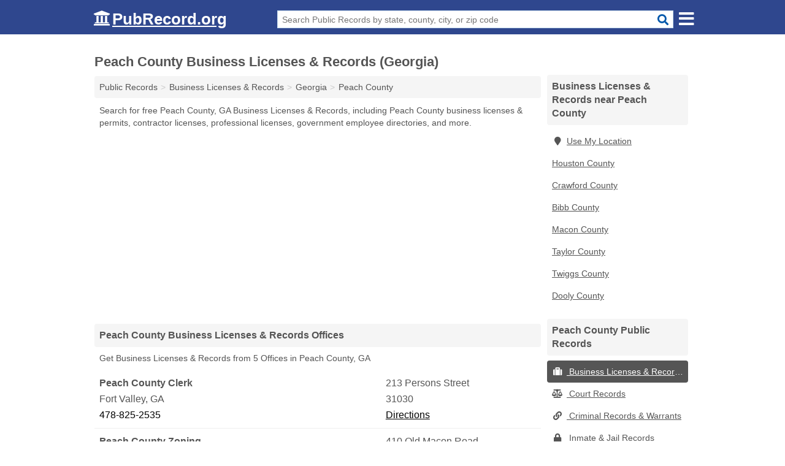

--- FILE ---
content_type: text/html; charset=utf-8
request_url: https://www.pubrecord.org/peach-county-business-licenses-records-georgia/
body_size: 5726
content:
<!DOCTYPE html>
<html lang="en">
  <head>
    <meta charset="utf-8">
    <meta http-equiv="Content-Type" content="text/html; charset=UTF-8">
    <meta name="viewport" content="width=device-width, initial-scale=1">
    <title>Free Peach County Business Licenses & Records (Georgia Business Licenses & Records)</title>
    <link rel="canonical" href="https://www.pubrecord.org/peach-county-business-licenses-records-georgia/">
    <meta property="og:type" content="website">
    <meta property="og:title" content="Free Peach County Business Licenses & Records (Georgia Business Licenses & Records)">
    <meta name="description" content="Get FREE PEACH COUNTY BUSINESS LICENSES & RECORDS directly from 5 Georgia gov't offices & 11 official business licenses & records databases.">
    <meta property="og:description" content="Get FREE PEACH COUNTY BUSINESS LICENSES & RECORDS directly from 5 Georgia gov't offices & 11 official business licenses & records databases. Records include Peach County business, contractor & professional licenses, permits, employee directories & more!">
    <meta property="og:url" content="https://www.pubrecord.org/peach-county-business-licenses-records-georgia/">
    <link rel="preconnect" href="//pagead2.googlesyndication.com" crossorigin>
    <link rel="preconnect" href="https://googleads.g.doubleclick.net" crossorigin>
    <link rel="preconnect" href="//www.google-analytics.com" crossorigin>
    <meta name="robots" content="index,follow">
    <meta name="msvalidate.01" content="B56B00EF5C90137DC430BCD46060CC08">
    <link rel="stylesheet" href="/template/style.min.css?297a9f724db2aa5e2d628d9344ac1a9af752d58c">
<style>[class*="fa-business-licenses-records"]:before{content:"\f0f2"}[class*="fa-court-records"]:before{content:"\f24e"}[class*="fa-criminal-records-warrants"]:before{content:"\f0c1"}[class*="fa-inmate-jail-records"]:before{content:"\f023"}[class*="fa-marriage-divorce-records"]:before{content:"\f228"}[class*="fa-property-records"]:before{content:"\f015"}[class*="fa-vital-records"]:before{content:"\f2b9"}[class*="fa-voter-records-election-results"]:before{content:"\f164"}</style>
    <script src="/template/ui.min.js?f134bed7ffacc58f6342937f7343b38d0fbc3520" defer></script>
  </head>
  <body data-spy="scroll" data-target="#nav-scrollspy" data-offset="0" style="position:relative;" class="pt-county">
<nav class="navbar navbar-fixed-top hide-on-scroll">
  <div class="container columns-2 sections-9">
    <div class="row n-wrap">
      <div class="n-toggle collapsed mucklescreen" data-toggle="collapse" data-target="#full-nav">
        <i class="fa fa-bars fa-2x"></i>
      </div>
      <div class="n-toggle collapsed weescreen" data-toggle="collapse" data-target="#full-nav, #navbar-search">
        <i class="fa fa-bars fa-2x"></i>
      </div>
      <div class="n-logo navbar-logo">
        <a href="/" title="PubRecord.org"><i class="fa fa-logo fa-2x"></i><span>PubRecord.org</span></a>
        <br class="sr-only"><br class="sr-only">
      </div>
      <div class="col-sm-8 n-search collapse" id="navbar-search">
       <form action="/search" method="get">
        <div class="input-container">
         <input name="q" placeholder="Search Public Records by state, county, city, or zip code" type="text">
         <button type="submit" class="fa fa-search"></button>
        </div>
       </form>
      </div>
    </div>
  </div>
  <div class="navbar-menu" id="navbar">
<div class="container sections-2 columns-9 full-nav collapse" id="full-nav">
  <div class="row">
   <div class="list-group pr">
    <strong class="h3 list-group-heading">Public Records</strong><br class="sr-only">
    <ul class="list-group-items">
      <li><a href="/business-licenses-records/" title="Free Business Licenses & Records" class="list-group-item  ">
        <span class="fa fa-visible fa-business-licenses-records"></span>
        Business Licenses & Records      </a></li>
      <li><a href="/court-records/" title="Free Court Records" class="list-group-item  ">
        <span class="fa fa-visible fa-court-records"></span>
        Court Records      </a></li>
      <li><a href="/criminal-records-warrants/" title="Free Criminal Records & Warrants" class="list-group-item  ">
        <span class="fa fa-visible fa-criminal-records-warrants"></span>
        Criminal Records & Warrants      </a></li>
      <li><a href="/inmate-jail-records/" title="Free Inmate & Jail Records" class="list-group-item  ">
        <span class="fa fa-visible fa-inmate-jail-records"></span>
        Inmate & Jail Records      </a></li>
      <li><a href="/marriage-divorce-records/" title="Free Marriage & Divorce Records" class="list-group-item  ">
        <span class="fa fa-visible fa-marriage-divorce-records"></span>
        Marriage & Divorce Records      </a></li>
      <li><a href="/property-records/" title="Free Property Records" class="list-group-item  ">
        <span class="fa fa-visible fa-property-records"></span>
        Property Records      </a></li>
      <li><a href="/vital-records/" title="Free Vital Records" class="list-group-item  ">
        <span class="fa fa-visible fa-vital-records"></span>
        Vital Records      </a></li>
      <li><a href="/voter-records-election-results/" title="Free Voter Records & Election Results" class="list-group-item  ">
        <span class="fa fa-visible fa-voter-records-election-results"></span>
        Voter Records & Election Results      </a></li>
      <li><a href="/" title="Free Public Records" class="list-group-item list-group-item-full">
       <span class="fa fa-visible fa-arrow-right"></span>
       All Public Records
      </a></li>
    </ul>
   </div>
  </div>
</div>  </div>
</nav>
<div class="container columns columns-2 sections-9 pr-listings">
  <div class="row">
    <div class="col-md-7">
      <h1>Peach County Business Licenses & Records (Georgia)</h1>
<ol class="box-breadcrumbs breadcrumb" itemscope itemtype="https://schema.org/BreadcrumbList">
<li><a href="/" title="Public Records - PubRecords.org">Public Records</a></li><li itemprop="itemListElement" itemscope itemtype="https://schema.org/ListItem"><a href="/business-licenses-records/" itemprop="item" title="Free Business Licenses & Records"><span itemprop="name">Business Licenses & Records</span></a><meta itemprop="position" content="1"/></li><li itemprop="itemListElement" itemscope itemtype="https://schema.org/ListItem"><a href="/georgia-business-licenses-records/" itemprop="item" title="Georgia Business Licenses & Records"><span itemprop="name">Georgia</span></a><meta itemprop="position" content="2"/></li><li itemprop="itemListElement" itemscope itemtype="https://schema.org/ListItem"><a href="/peach-county-business-licenses-records-georgia/" itemprop="item" title="Peach County Business Licenses & Records (Georgia)"><span itemprop="name">Peach County</span></a><meta itemprop="position" content="3"/></li>
</ol><p class="pad">Search for free Peach County, GA Business Licenses & Records, including Peach County business licenses & permits, contractor licenses, professional licenses, government employee directories, and more.</p>
            <div class="advert advert-display xs s m">
        <ins class="adsbygoogle" data-ad-client="ca-pub-4723837653436501" data-ad-slot="7313030731" data-ad-format="auto" data-full-width-responsive="true"></ins>
      </div>
                  
        <h2 class="h3 list-group-heading">Peach County Business Licenses & Records Offices</h2>
  <p class="gl-header-sub">Get Business Licenses & Records from 5  Offices in Peach County, GA</p>
  <div class="listings">
<p class="condensed-listing" itemscope itemtype="https://schema.org/LocalBusiness">
 <span class="title" itemprop="name" content="Peach County Clerk">
   <span class="name">Peach County Clerk</span>
   <span class="address">213 Persons Street</span>
 </span>
 <span class="subsidiary" itemprop="address" itemscope itemtype="https://schema.org/PostalAddress">
  <span class="city-state">
    <span itemprop="streetAddress" content="213 Persons Street"></span>
    <span itemprop="addressLocality">Fort Valley</span>,
    <span itemprop="addressRegion">GA</span>
    <span itemprop="addressCountry" content="US"></span>
  </span>
  <span class="zipcode" itemprop="postalCode">31030</span>
 </span>

 <span class="info">
    <a class="phone" href="tel:+1-478-825-2535" itemprop="telephone" content="+14788252535">478-825-2535</a>
    <a class="directions" href="https://www.google.com/maps/dir/?api=1&destination=Peach+County+Clerk%2C+213+Persons+Street%2C+Fort+Valley%2C+Georgia%2C+31030" rel="noopener" target="_blank">Directions</a>
 </span>

 <link itemprop="image" href="https://www.pubrecord.org/template/i/logo">
</p>

<p class="condensed-listing" itemscope itemtype="https://schema.org/LocalBusiness">
 <span class="title" itemprop="name" content="Peach County Zoning">
   <span class="name">Peach County Zoning</span>
   <span class="address">410 Old Macon Road</span>
 </span>
 <span class="subsidiary" itemprop="address" itemscope itemtype="https://schema.org/PostalAddress">
  <span class="city-state">
    <span itemprop="streetAddress" content="410 Old Macon Road"></span>
    <span itemprop="addressLocality">Fort Valley</span>,
    <span itemprop="addressRegion">GA</span>
    <span itemprop="addressCountry" content="US"></span>
  </span>
  <span class="zipcode" itemprop="postalCode">31030</span>
 </span>

 <span class="info">
    <a class="phone" href="tel:+1-478-825-5118" itemprop="telephone" content="+14788255118">478-825-5118</a>
    <a class="directions" href="https://www.google.com/maps/dir/?api=1&destination=Peach+County+Zoning%2C+410+Old+Macon+Road%2C+Fort+Valley%2C+Georgia%2C+31030" rel="noopener" target="_blank">Directions</a>
 </span>

 <link itemprop="image" href="https://www.pubrecord.org/template/i/logo">
</p>

<p class="condensed-listing" itemscope itemtype="https://schema.org/LocalBusiness">
 <span class="title" itemprop="name" content="Byron City Hall">
   <span class="name">Byron City Hall</span>
   <span class="address">101 Murdock Lane</span>
 </span>
 <span class="subsidiary" itemprop="address" itemscope itemtype="https://schema.org/PostalAddress">
  <span class="city-state">
    <span itemprop="streetAddress" content="101 Murdock Lane"></span>
    <span itemprop="addressLocality">Byron</span>,
    <span itemprop="addressRegion">GA</span>
    <span itemprop="addressCountry" content="US"></span>
  </span>
  <span class="zipcode" itemprop="postalCode">31008</span>
 </span>

 <span class="info">
    <a class="phone" href="tel:+1-478-956-3600" itemprop="telephone" content="+14789563600">478-956-3600</a>
    <a class="directions" href="https://www.google.com/maps/dir/?api=1&destination=Byron+City+Hall%2C+101+Murdock+Lane%2C+Byron%2C+Georgia%2C+31008" rel="noopener" target="_blank">Directions</a>
 </span>

 <link itemprop="image" href="https://www.pubrecord.org/template/i/logo">
</p>

<p class="condensed-listing" itemscope itemtype="https://schema.org/LocalBusiness">
 <span class="title" itemprop="name" content="Byron Zoning">
   <span class="name">Byron Zoning</span>
   <span class="address">401 Main Street</span>
 </span>
 <span class="subsidiary" itemprop="address" itemscope itemtype="https://schema.org/PostalAddress">
  <span class="city-state">
    <span itemprop="streetAddress" content="401 Main Street"></span>
    <span itemprop="addressLocality">Byron</span>,
    <span itemprop="addressRegion">GA</span>
    <span itemprop="addressCountry" content="US"></span>
  </span>
  <span class="zipcode" itemprop="postalCode">31008</span>
 </span>

 <span class="info">
    <a class="phone" href="tel:+1-478-956-2411" itemprop="telephone" content="+14789562411">478-956-2411</a>
    <a class="directions" href="https://www.google.com/maps/dir/?api=1&destination=Byron+Zoning%2C+401+Main+Street%2C+Byron%2C+Georgia%2C+31008" rel="noopener" target="_blank">Directions</a>
 </span>

 <link itemprop="image" href="https://www.pubrecord.org/template/i/logo">
</p>

<p class="condensed-listing" itemscope itemtype="https://schema.org/LocalBusiness">
 <span class="title" itemprop="name" content="Fort Valley City Hall">
   <span class="name">Fort Valley City Hall</span>
   <span class="address">204 West Church Street</span>
 </span>
 <span class="subsidiary" itemprop="address" itemscope itemtype="https://schema.org/PostalAddress">
  <span class="city-state">
    <span itemprop="streetAddress" content="204 West Church Street"></span>
    <span itemprop="addressLocality">Fort Valley</span>,
    <span itemprop="addressRegion">GA</span>
    <span itemprop="addressCountry" content="US"></span>
  </span>
  <span class="zipcode" itemprop="postalCode">31030</span>
 </span>

 <span class="info">
    <a class="phone" href="tel:+1-478-825-8261" itemprop="telephone" content="+14788258261">478-825-8261</a>
    <a class="directions" href="https://www.google.com/maps/dir/?api=1&destination=Fort+Valley+City+Hall%2C+204+West+Church+Street%2C+Fort+Valley%2C+Georgia%2C+31030" rel="noopener" target="_blank">Directions</a>
 </span>

 <link itemprop="image" href="https://www.pubrecord.org/template/i/logo">
</p>

</div>
      
      <h2 class="h3 list-group-heading">Peach County Business Licenses & Records Databases</h2>
      <p class="pad">
         The Peach County Business Licenses & Records (Georgia) links below open in a new window and will take you to third party websites that are useful for finding Peach County public records.
         Editorial staff monitor and update these links on a frequent basis.
      </p>
      
        <div class="listings">
<p class="condensed-listing prl">
 <span class="title">
   <span class="name full"><a href="https://www.peachcounty.net/tax-assessors.cfm" target="_blank" rel="noopener" title="Peach County Assessor's Website">Peach County Assessor's Website</a></span>
   <span class="holduri full"><span class="showuri">https://www.peachcounty.net/tax-assessors.cfm</span></span>
 </span>
</p>

<p class="condensed-listing prl">
 <span class="title">
   <span class="name full"><a href="https://www.peachcounty.net/permits-and-licenses.cfm" target="_blank" rel="noopener" title="Peach County Business License Search">Peach County Business License Search</a></span>
   <span class="holduri full"><span class="showuri">https://www.peachcounty.net/permits-and-licenses.cfm</span></span>
 </span>
</p>

<p class="condensed-listing prl">
 <span class="title">
   <span class="name full"><a href="https://www.peachcounty.net/permits-and-licenses.cfm" target="_blank" rel="noopener" title="Peach County Contractor License Search">Peach County Contractor License Search</a></span>
   <span class="holduri full"><span class="showuri">https://www.peachcounty.net/permits-and-licenses.cfm</span></span>
 </span>
</p>

<p class="condensed-listing prl">
 <span class="title">
   <span class="name full"><a href="https://www.peachcounty.net/staff-directory.cfm" target="_blank" rel="noopener" title="Peach County Employee Directory">Peach County Employee Directory</a></span>
   <span class="holduri full"><span class="showuri">https://www.peachcounty.net/staff-directory.cfm</span></span>
 </span>
</p>

<p class="condensed-listing prl">
 <span class="title">
   <span class="name full"><a href="https://www.peachcounty.net/meetings.cfm" target="_blank" rel="noopener" title="Peach County Government Minutes">Peach County Government Minutes</a></span>
   <span class="holduri full"><span class="showuri">https://www.peachcounty.net/meetings.cfm</span></span>
 </span>
</p>

<p class="condensed-listing prl">
 <span class="title">
   <span class="name full"><a href="https://sos.ga.gov/index.php/licensing" target="_blank" rel="noopener" title="Peach County Professional License Search">Peach County Professional License Search</a></span>
   <span class="holduri full"><span class="showuri">https://sos.ga.gov/index.php/licensing</span></span>
 </span>
</p>

<p class="condensed-listing prl">
 <span class="title">
   <span class="name full"><a href="http://www.peachcounty.net/sheriff.cfm?from=government" target="_blank" rel="noopener" title="Peach County Sheriff's Office Website">Peach County Sheriff's Office Website</a></span>
   <span class="holduri full"><span class="showuri">http://www.peachcounty.net/sheriff.cfm</span></span>
 </span>
</p>

<p class="condensed-listing prl">
 <span class="title">
   <span class="name full"><a href="http://www.peachcounty.net/tax-assessors.cfm" target="_blank" rel="noopener" title="Peach County Tax Assessor's Board Website">Peach County Tax Assessor's Board Website</a></span>
   <span class="holduri full"><span class="showuri">http://www.peachcounty.net/tax-assessors.cfm</span></span>
 </span>
</p>

<p class="condensed-listing prl">
 <span class="title">
   <span class="name full"><a href="http://www.peachcountytax.com/taxsearch" target="_blank" rel="noopener nofollow ugc" title="Peach County Tax Commissioner Website">Peach County Tax Commissioner Website</a></span>
   <span class="holduri full"><span class="showuri">http://www.peachcountytax.com/taxsearch</span></span>
 </span>
</p>

<p class="condensed-listing prl">
 <span class="title">
   <span class="name full"><a href="http://www.peachcountytax.com/" target="_blank" rel="noopener nofollow ugc" title="Peach County Tax Commissioner's Office Website">Peach County Tax Commissioner's Office Website</a></span>
   <span class="holduri full"><span class="showuri">http://www.peachcountytax.com/</span></span>
 </span>
</p>

<p class="condensed-listing prl">
 <span class="title">
   <span class="name full"><a href="https://www.peachcounty.net/" target="_blank" rel="noopener" title="Peach County Website">Peach County Website</a></span>
   <span class="holduri full"><span class="showuri">https://www.peachcounty.net/</span></span>
 </span>
</p>

  </div><div class="pagings"></div>
 <div class="modal fade" id="adjust-link-modal">
  <div class="modal-dialog">
    <div class="modal-content">
      <div class="modal-header">
        <button type="button" class="close" data-dismiss="modal" aria-label="Close"><span aria-hidden="true">&times;</span></button>
        <strong class="modal-title">Link</strong>
      </div>
      <div class="modal-body">
        <form>
          <input type="hidden" name="context" value="https://www.pubrecord.org/peach-county-business-licenses-records-georgia/">
          <div class="form-group editmode">
            <label for="url-old">Old URL</label>
            <input type="text" id="url-old" name="url-old" class="form-control" value="" disabled>
          </div>
          <div class="form-group editmode">
            <input type="checkbox" name="url-missing" value="true"> Check this box if the link is broken, and you do not know a replacement URL.
          </div>
          <div class="form-group">
            <label for="url-new">New URL</label>
            <input type="text" name="url-new" class="form-control" value="">
          </div>
          <div class="form-group">
            <label for="name">Name</label>
            <input type="text" name="name" class="form-control" placeholder="Full Name" required>
          </div>
          <div class="form-group">
            <label for="email">Email Address</label>
            <input type="email" name="email" class="form-control" placeholder="email@address" required>
          </div>
          <div class="form-group">
            <label for="notes" class="control-label">Comments</label>
            <textarea type="text" class="form-control" rows="5" id="notes" name="notes"></textarea>
          </div>
          <div class="form-group">
            <button type="submit" class="btn btn-primary submit">Submit</button>
          </div>
        </form>
      </div>
    </div>
  </div>
</div>
           
              <div class="advert advert-display xs s m">
          <ins class="adsbygoogle" data-ad-client="ca-pub-4723837653436501" data-ad-slot="7313030731" data-ad-format="auto" data-full-width-responsive="true"></ins>
        </div>
      <h2 class="h3 list-group-heading">Peach County  Business Statistics</h2>
<p class="pad">
  Data Source: U.S. Census Bureau; American Community Survey, <a href="https://www.census.gov/programs-surveys/acs" class="nlc">2017 ACS 5-Year Estimates</a>.
</p>
<table class="table table-striped pd-table col-1"><caption>Peach County Employment by Occupation</caption><tbody><tr><th scope="row">Management, Business, Science & Arts</th><td>29.0%</td></tr><tr><th scope="row">Natural Resources, Construction & Maintenance</th><td>17.7%</td></tr><tr><th scope="row">Production, Transportation & Material Moving</th><td>12.5%</td></tr><tr><th scope="row">Sales & Office</th><td>23.0%</td></tr><tr><th scope="row">Service</th><td>17.9%</td></tr></tbody></table>
<table class="table table-striped pd-table col-1"><caption>Peach County Employment by Industry</caption><tbody><tr><th scope="row">Civilian Employed Population 16 Years & Over</th><td>11,282</td></tr><tr><th scope="row">Agriculture, Forestry, Fishing, Hunting & Mining</th><td>292</td></tr><tr><th scope="row">Arts, Entertainment, Recreation, Accommodation & Food Services</th><td>911</td></tr><tr><th scope="row">Construction</th><td>912</td></tr><tr><th scope="row">Educational Services, Health Care & Social Assistance</th><td>2,720</td></tr><tr><th scope="row">Finance, Insurance, Real Estate, Rental & Leasing</th><td>539</td></tr><tr><th scope="row">Information</th><td>157</td></tr><tr><th scope="row">Manufacturing</th><td>1,034</td></tr><tr><th scope="row">Professional, Scientific, Management, Administrative & Waste Management</th><td>726</td></tr><tr><th scope="row">Public Administration</th><td>1,097</td></tr><tr><th scope="row">Retail Trade</th><td>1,225</td></tr><tr><th scope="row">Transportation, Warehousing & Utilities</th><td>719</td></tr><tr><th scope="row">Wholesale Trade</th><td>269</td></tr><tr><th scope="row">Other Services</th><td>681</td></tr></tbody></table>      
            <div class="advert advert-display xs s m">
        <ins class="adsbygoogle" data-ad-client="ca-pub-4723837653436501" data-ad-slot="7313030731" data-ad-format="auto" data-full-width-responsive="true"></ins>
      </div>
          </div>
    <div class="col-md-2">
            <div class="list-group geo-major temp-geo-condensed">
  <h2 class="h3 list-group-heading">
  Business Licenses & Records near Peach County  </h2>
  <ul class="list-group-items">
  
      <li><a href="#" title="Business Licenses & Records Near Me" class="list-group-item geo-local">
    <span class="fa fa-visible fa-map-marker"></span>Use My Location
    </a></li>
    
   <li><a href="/houston-county-business-licenses-records-georgia/" title="Houston County Business Licenses & Records (Georgia)" class="list-group-item ">
    Houston County   </a></li>
   <li><a href="/crawford-county-business-licenses-records-georgia/" title="Crawford County Business Licenses & Records (Georgia)" class="list-group-item ">
    Crawford County   </a></li>
   <li><a href="/bibb-county-business-licenses-records-georgia/" title="Bibb County Business Licenses & Records (Georgia)" class="list-group-item ">
    Bibb County   </a></li>
   <li><a href="/macon-county-business-licenses-records-georgia/" title="Macon County Business Licenses & Records (Georgia)" class="list-group-item ">
    Macon County   </a></li>
   <li><a href="/taylor-county-business-licenses-records-georgia/" title="Taylor County Business Licenses & Records (Georgia)" class="list-group-item ">
    Taylor County   </a></li>
   <li><a href="/twiggs-county-business-licenses-records-georgia/" title="Twiggs County Business Licenses & Records (Georgia)" class="list-group-item ">
    Twiggs County   </a></li>
   <li><a href="/dooly-county-business-licenses-records-georgia/" title="Dooly County Business Licenses & Records (Georgia)" class="list-group-item ">
    Dooly County   </a></li>
  
  </ul>
</div>
              <div class="list-group">
    <h2 class="h3 list-group-heading">
      Peach County  Public Records    </h2>
    <ul class="list-group-items">
               <li><a href="/peach-county-business-licenses-records-georgia/" title="Peach County Business Licenses & Records (Georgia)" class="list-group-item  active">
      <span class="fa fa-visible fa-business-licenses-records"></span>
      Business Licenses & Records     </a></li>
               <li><a href="/peach-county-court-records-georgia/" title="Peach County Court Records (Georgia)" class="list-group-item  ">
      <span class="fa fa-visible fa-court-records"></span>
      Court Records     </a></li>
               <li><a href="/peach-county-criminal-records-warrants-georgia/" title="Peach County Criminal Records & Warrants (Georgia)" class="list-group-item  ">
      <span class="fa fa-visible fa-criminal-records-warrants"></span>
      Criminal Records & Warrants     </a></li>
               <li><a href="/peach-county-inmate-jail-records-georgia/" title="Peach County Inmate & Jail Records (Georgia)" class="list-group-item  ">
      <span class="fa fa-visible fa-inmate-jail-records"></span>
      Inmate & Jail Records     </a></li>
               <li><a href="/peach-county-marriage-divorce-records-georgia/" title="Peach County Marriage & Divorce Records (Georgia)" class="list-group-item  ">
      <span class="fa fa-visible fa-marriage-divorce-records"></span>
      Marriage & Divorce Records     </a></li>
               <li><a href="/peach-county-property-records-georgia/" title="Peach County Property Records (Georgia)" class="list-group-item  ">
      <span class="fa fa-visible fa-property-records"></span>
      Property Records     </a></li>
               <li><a href="/peach-county-vital-records-georgia/" title="Peach County Vital Records (Georgia)" class="list-group-item  ">
      <span class="fa fa-visible fa-vital-records"></span>
      Vital Records     </a></li>
               <li><a href="/peach-county-voter-records-election-results-georgia/" title="Peach County Voter Records & Election Results (Georgia)" class="list-group-item  ">
      <span class="fa fa-visible fa-voter-records-election-results"></span>
      Voter Records & Election Results     </a></li>
              <li><a href="/peach-county-public-records-georgia/" title="Peach County Public Records (Georgia)" class="list-group-item list-group-item-full  ">
       <span class="fa fa-visible fa-arrow-right"></span>
       All Peach County Public Records (Georgia)     </a></li>
         </ul>
  </div>
                  <div class="advert advert-display xs s">
        <ins class="adsbygoogle" data-ad-client="ca-pub-4723837653436501" data-ad-slot="7313030731" data-ad-format="auto" data-full-width-responsive="true"></ins>
      </div>
          </div>
  </div>
</div>

 
<footer class="footer">
 <div class="container columns-2 sections-9">
  <div class="row">
   <div class="col-sm-8 copyright">
    <p>
          <a href="/about-us/">About Us</a><br class="sr-only">     <a href="/contact-us/">Contact Us</a><br class="sr-only">
          <a href="/privacy-policy/">Privacy Policy</a><br class="sr-only">
     <a href="/terms-and-conditions/">Terms and Conditions</a><br class="sr-only">
    </p>
    <p>
     PubRecord.org is not affiliated with any government agency. Third party advertisements support hosting, listing verification, updates, and site maintenance. Information found on PubRecord.org is strictly for informational purposes and does not construe legal or financial advice.     <br><br>Pubrecord.org does not provide consumer reports and is not a consumer reporting agency as defined by the Fair Credit Reporting Act (FCRA). You may not use this site for the purposes of furnishing consumer reports about search subjects or for any use prohibited by the FCRA.
     <br><br>&copy;&nbsp;2026 PubRecord.org. All Rights Reserved.
    </p>
   </div>
   <div class="col-sm-4 logo">
          <a href="/" title="PubRecord.org"><i class="fa fa-logo fa-2x"></i><span>PubRecord.org</span></a>
       </div>
  </div>
 </div>
</footer>

<script>
if(ads = document.getElementsByClassName('adsbygoogle').length) {
  adsbygoogle = window.adsbygoogle || [];
  for(var i=0; i<ads; i++) adsbygoogle.push({});
}
</script>
<script data-ad-client="ca-pub-4723837653436501" async src="https://pagead2.googlesyndication.com/pagead/js/adsbygoogle.js"></script>
<script async src="https://www.googletagmanager.com/gtag/js?id=G-1EC9XVDP7M"></script>
<script>
  window.dataLayer = window.dataLayer || [];
  function gtag(){dataLayer.push(arguments);}
  gtag('js', new Date());
  gtag('config', 'UA-55116452-2', {"dimension1":"county-listing_type","dimension2":"PublicRecords","dimension3":"Business Licenses & Records"});
  gtag('config', 'G-1EC9XVDP7M', {"dimension1":"county-listing_type","dimension2":"PublicRecords","dimension3":"Business Licenses & Records"});
</script>

</body>
</html>

--- FILE ---
content_type: text/html; charset=utf-8
request_url: https://www.google.com/recaptcha/api2/aframe
body_size: 264
content:
<!DOCTYPE HTML><html><head><meta http-equiv="content-type" content="text/html; charset=UTF-8"></head><body><script nonce="dpKsiRlegKdnPuq8mkdAQg">/** Anti-fraud and anti-abuse applications only. See google.com/recaptcha */ try{var clients={'sodar':'https://pagead2.googlesyndication.com/pagead/sodar?'};window.addEventListener("message",function(a){try{if(a.source===window.parent){var b=JSON.parse(a.data);var c=clients[b['id']];if(c){var d=document.createElement('img');d.src=c+b['params']+'&rc='+(localStorage.getItem("rc::a")?sessionStorage.getItem("rc::b"):"");window.document.body.appendChild(d);sessionStorage.setItem("rc::e",parseInt(sessionStorage.getItem("rc::e")||0)+1);localStorage.setItem("rc::h",'1768735112617');}}}catch(b){}});window.parent.postMessage("_grecaptcha_ready", "*");}catch(b){}</script></body></html>